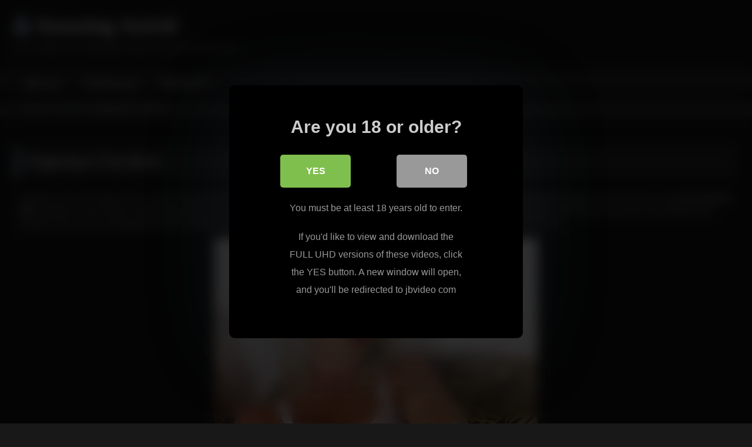

--- FILE ---
content_type: text/html; charset=UTF-8
request_url: https://amazingastrid.net/fingering-in-the-mirror/
body_size: 10977
content:
<!DOCTYPE html>


<html lang="en-US">
<head>
<meta charset="UTF-8">
<meta content='width=device-width, initial-scale=1.0, maximum-scale=1.0, user-scalable=0' name='viewport' />
<link rel="profile" href="http://gmpg.org/xfn/11">
<link rel="icon" href="
https://amazingastrid.net/blog/wp-content/uploads/2023/09/favicon-32x32-1.png">

<!-- Meta social networks -->

<!-- Meta Facebook -->
<meta property="fb:app_id" content="966242223397117" />
<meta property="og:url" content="https://amazingastrid.net/fingering-in-the-mirror/" />
<meta property="og:type" content="article" />
<meta property="og:title" content="Fingering In The Mirror" />
<meta property="og:description" content="Hey there once more guys, this is a fresh new week and some more Amazing Astrid pictures are headed your way to start off this how week with the right mood. For this one, the sexy and hot MILF decides to have another self pleasing session as you get to watch her please herself once..." />
<meta property="og:image" content="https://amazingastrid.net/blog/wp-content/uploads/2015/10/amazingastridfingeringherselfinwhitelingerie-e1695108649290.jpg" />
<meta property="og:image:width" content="200" />
<meta property="og:image:height" content="200" />

<!-- Meta Twitter -->
<meta name="twitter:card" content="summary">
<!--<meta name="twitter:site" content="@site_username">-->
<meta name="twitter:title" content="Fingering In The Mirror">
<meta name="twitter:description" content="Hey there once more guys, this is a fresh new week and some more Amazing Astrid pictures are headed your way to start off this how week with the right mood. For this one, the sexy and hot MILF decides to have another self pleasing session as you get to watch her please herself once...">
<!--<meta name="twitter:creator" content="@creator_username">-->
<meta name="twitter:image" content="https://amazingastrid.net/blog/wp-content/uploads/2015/10/amazingastridfingeringherselfinwhitelingerie-e1695108649290.jpg">
<!--<meta name="twitter:domain" content="YourDomain.com">-->

<!-- Temp Style -->
<style>
	.post-thumbnail {
		padding-bottom: 56.25%;
	}
	.post-thumbnail .wpst-trailer,
	.post-thumbnail img {
		object-fit: fill;
	}

	.video-debounce-bar {
		background: #8aa8c4!important;
	}

			@import url(https://fonts.googleapis.com/css?family=Open+Sans);
			
			button,
		.button,
		input[type="button"],
		input[type="reset"],
		input[type="submit"],
		.label,
		.label:visited,
		.pagination ul li a,
		.widget_categories ul li a,
		.comment-reply-link,
		a.tag-cloud-link,
		.template-actors li a {
			background: -moz-linear-gradient(top, rgba(0,0,0,0.3) 0%, rgba(0,0,0,0) 70%); /* FF3.6-15 */
			background: -webkit-linear-gradient(top, rgba(0,0,0,0.3) 0%,rgba(0,0,0,0) 70%); /* Chrome10-25,Safari5.1-6 */
			background: linear-gradient(to bottom, rgba(0,0,0,0.3) 0%,rgba(0,0,0,0) 70%); /* W3C, IE10+, FF16+, Chrome26+, Opera12+, Safari7+ */
			filter: progid:DXImageTransform.Microsoft.gradient( startColorstr='#a62b2b2b', endColorstr='#00000000',GradientType=0 ); /* IE6-9 */
			-moz-box-shadow: 0 1px 6px 0 rgba(0, 0, 0, 0.12);
			-webkit-box-shadow: 0 1px 6px 0 rgba(0, 0, 0, 0.12);
			-o-box-shadow: 0 1px 6px 0 rgba(0, 0, 0, 0.12);
			box-shadow: 0 1px 6px 0 rgba(0, 0, 0, 0.12);
		}
		input[type="text"],
		input[type="email"],
		input[type="url"],
		input[type="password"],
		input[type="search"],
		input[type="number"],
		input[type="tel"],
		input[type="range"],
		input[type="date"],
		input[type="month"],
		input[type="week"],
		input[type="time"],
		input[type="datetime"],
		input[type="datetime-local"],
		input[type="color"],
		select,
		textarea,
		.wp-editor-container {
			-moz-box-shadow: 0 0 1px rgba(255, 255, 255, 0.3), 0 0 5px black inset;
			-webkit-box-shadow: 0 0 1px rgba(255, 255, 255, 0.3), 0 0 5px black inset;
			-o-box-shadow: 0 0 1px rgba(255, 255, 255, 0.3), 0 0 5px black inset;
			box-shadow: 0 0 1px rgba(255, 255, 255, 0.3), 0 0 5px black inset;
		}
		#site-navigation {
			background: #222222;
			background: -moz-linear-gradient(top, #222222 0%, #333333 50%, #222222 51%, #151515 100%);
			background: -webkit-linear-gradient(top, #222222 0%,#333333 50%,#222222 51%,#151515 100%);
			background: linear-gradient(to bottom, #222222 0%,#333333 50%,#222222 51%,#151515 100%);
			filter: progid:DXImageTransform.Microsoft.gradient( startColorstr='#222222', endColorstr='#151515',GradientType=0 );
			-moz-box-shadow: 0 6px 6px 0 rgba(0, 0, 0, 0.12);
			-webkit-box-shadow: 0 6px 6px 0 rgba(0, 0, 0, 0.12);
			-o-box-shadow: 0 6px 6px 0 rgba(0, 0, 0, 0.12);
			box-shadow: 0 6px 6px 0 rgba(0, 0, 0, 0.12);
		}
		#site-navigation > ul > li:hover > a,
		#site-navigation ul li.current-menu-item a {
			background: -moz-linear-gradient(top, rgba(0,0,0,0.3) 0%, rgba(0,0,0,0) 70%);
			background: -webkit-linear-gradient(top, rgba(0,0,0,0.3) 0%,rgba(0,0,0,0) 70%);
			background: linear-gradient(to bottom, rgba(0,0,0,0.3) 0%,rgba(0,0,0,0) 70%);
			filter: progid:DXImageTransform.Microsoft.gradient( startColorstr='#a62b2b2b', endColorstr='#00000000',GradientType=0 );
			-moz-box-shadow: inset 0px 0px 2px 0px #000000;
			-webkit-box-shadow: inset 0px 0px 2px 0px #000000;
			-o-box-shadow: inset 0px 0px 2px 0px #000000;
			box-shadow: inset 0px 0px 2px 0px #000000;
			filter:progid:DXImageTransform.Microsoft.Shadow(color=#000000, Direction=NaN, Strength=2);
		}
		.rating-bar,
		.categories-list .thumb-block .entry-header,
		.actors-list .thumb-block .entry-header,
		#filters .filters-select,
		#filters .filters-options {
			background: -moz-linear-gradient(top, rgba(0,0,0,0.3) 0%, rgba(0,0,0,0) 70%); /* FF3.6-15 */
			background: -webkit-linear-gradient(top, rgba(0,0,0,0.3) 0%,rgba(0,0,0,0) 70%); /* Chrome10-25,Safari5.1-6 */
			background: linear-gradient(to bottom, rgba(0,0,0,0.3) 0%,rgba(0,0,0,0) 70%); /* W3C, IE10+, FF16+, Chrome26+, Opera12+, Safari7+ */
			-moz-box-shadow: inset 0px 0px 2px 0px #000000;
			-webkit-box-shadow: inset 0px 0px 2px 0px #000000;
			-o-box-shadow: inset 0px 0px 2px 0px #000000;
			box-shadow: inset 0px 0px 2px 0px #000000;
			filter:progid:DXImageTransform.Microsoft.Shadow(color=#000000, Direction=NaN, Strength=2);
		}
		.breadcrumbs-area {
			background: -moz-linear-gradient(top, rgba(0,0,0,0.3) 0%, rgba(0,0,0,0) 70%); /* FF3.6-15 */
			background: -webkit-linear-gradient(top, rgba(0,0,0,0.3) 0%,rgba(0,0,0,0) 70%); /* Chrome10-25,Safari5.1-6 */
			background: linear-gradient(to bottom, rgba(0,0,0,0.3) 0%,rgba(0,0,0,0) 70%); /* W3C, IE10+, FF16+, Chrome26+, Opera12+, Safari7+ */
		}
	
	.site-title a {
		font-family: Open Sans;
		font-size: 36px;
	}
	.site-branding .logo img {
		max-width: 300px;
		max-height: 120px;
		margin-top: 0px;
		margin-left: 0px;
	}
	a,
	.site-title a i,
	.thumb-block:hover .rating-bar i,
	.categories-list .thumb-block:hover .entry-header .cat-title:before,
	.required,
	.like #more:hover i,
	.dislike #less:hover i,
	.top-bar i:hover,
	.main-navigation .menu-item-has-children > a:after,
	.menu-toggle i,
	.main-navigation.toggled li:hover > a,
	.main-navigation.toggled li.focus > a,
	.main-navigation.toggled li.current_page_item > a,
	.main-navigation.toggled li.current-menu-item > a,
	#filters .filters-select:after,
	.morelink i,
	.top-bar .membership a i,
	.thumb-block:hover .photos-count i {
		color: #8aa8c4;
	}
	button,
	.button,
	input[type="button"],
	input[type="reset"],
	input[type="submit"],
	.label,
	.pagination ul li a.current,
	.pagination ul li a:hover,
	body #filters .label.secondary.active,
	.label.secondary:hover,
	.main-navigation li:hover > a,
	.main-navigation li.focus > a,
	.main-navigation li.current_page_item > a,
	.main-navigation li.current-menu-item > a,
	.widget_categories ul li a:hover,
	.comment-reply-link,
	a.tag-cloud-link:hover,
	.template-actors li a:hover {
		border-color: #8aa8c4!important;
		background-color: #8aa8c4!important;
	}
	.rating-bar-meter,
	.vjs-play-progress,
	#filters .filters-options span:hover,
	.bx-wrapper .bx-controls-direction a,
	.top-bar .social-share a:hover,
	.thumb-block:hover span.hd-video,
	.featured-carousel .slide a:hover span.hd-video,
	.appContainer .ctaButton {
		background-color: #8aa8c4!important;
	}
	#video-tabs button.tab-link.active,
	.title-block,
	.widget-title,
	.page-title,
	.page .entry-title,
	.comments-title,
	.comment-reply-title,
	.morelink:hover {
		border-color: #8aa8c4!important;
	}

	/* Small desktops ----------- */
	@media only screen  and (min-width : 64.001em) and (max-width : 84em) {
		#main .thumb-block {
			width: 25%!important;
		}
	}

	/* Desktops and laptops ----------- */
	@media only screen  and (min-width : 84.001em) {
		#main .thumb-block {
			width: 25%!important;
		}
	}

</style>

<!-- Google Analytics -->

<!-- Meta Verification -->
<meta name="rating" content="adult" />
<meta name="RATING" content="RTA-5042-1996-1400-1577-RTA" />
<script src="https://analytics.ahrefs.com/analytics.js" data-key="E2DHjB2z6lBQcjHxk/7xHw" async></script>

<style>
			#dclm_modal_screen {
			background-color: rgba(0,0,0,0.8);
		}
		#dclm_modal_content {
			background-color: #000;
		}
		#dclm_modal_content h2 {
			color: #ccc;
		}
		#dclm_modal_content p {
			color: #999;
		}
		#dclm_modal_content nav .av_go {
		background-color: #7fbf4d!important;
	}
	#dclm_modal_content nav .av_no {
		background-color: #999999!important;
	}
	#dclm-logo img {
		opacity: 0.5;
	}
			</style>


<meta name='robots' content='index, follow, max-image-preview:large, max-snippet:-1, max-video-preview:-1' />

	<!-- This site is optimized with the Yoast SEO plugin v26.6 - https://yoast.com/wordpress/plugins/seo/ -->
	<title>Fingering In The Mirror - Amazing Astrid</title>
	<link rel="canonical" href="https://amazingastrid.net/fingering-in-the-mirror/" />
	<meta property="og:locale" content="en_US" />
	<meta property="og:type" content="article" />
	<meta property="og:title" content="Fingering In The Mirror - Amazing Astrid" />
	<meta property="og:description" content="Hey there once more guys, this is a fresh new week and some more Amazing Astrid pictures are headed your way to start off this how week with the right mood. For this one, the sexy and hot MILF decides to have another self pleasing session as you get to watch her please herself once [&hellip;]" />
	<meta property="og:url" content="https://amazingastrid.net/fingering-in-the-mirror/" />
	<meta property="og:site_name" content="Amazing Astrid" />
	<meta property="article:published_time" content="2023-09-30T14:51:33+00:00" />
	<meta property="og:image" content="https://amazingastrid.net/blog/wp-content/uploads/2015/10/amazingastridfingeringherselfinwhitelingerie-e1695108649290.jpg" />
	<meta property="og:image:width" content="550" />
	<meta property="og:image:height" content="309" />
	<meta property="og:image:type" content="image/jpeg" />
	<meta name="author" content="Astrid" />
	<meta name="twitter:card" content="summary_large_image" />
	<script type="application/ld+json" class="yoast-schema-graph">{"@context":"https://schema.org","@graph":[{"@type":"WebPage","@id":"https://amazingastrid.net/fingering-in-the-mirror/","url":"https://amazingastrid.net/fingering-in-the-mirror/","name":"Fingering In The Mirror - Amazing Astrid","isPartOf":{"@id":"/#website"},"primaryImageOfPage":{"@id":"https://amazingastrid.net/fingering-in-the-mirror/#primaryimage"},"image":{"@id":"https://amazingastrid.net/fingering-in-the-mirror/#primaryimage"},"thumbnailUrl":"https://amazingastrid.net/blog/wp-content/uploads/2015/10/amazingastridfingeringherselfinwhitelingerie-e1695108649290.jpg","datePublished":"2023-09-30T14:51:33+00:00","author":{"@id":"/#/schema/person/e964c75d065a51cbc3e1041a0bbbe5fe"},"inLanguage":"en-US","potentialAction":[{"@type":"ReadAction","target":["https://amazingastrid.net/fingering-in-the-mirror/"]}]},{"@type":"ImageObject","inLanguage":"en-US","@id":"https://amazingastrid.net/fingering-in-the-mirror/#primaryimage","url":"https://amazingastrid.net/blog/wp-content/uploads/2015/10/amazingastridfingeringherselfinwhitelingerie-e1695108649290.jpg","contentUrl":"https://amazingastrid.net/blog/wp-content/uploads/2015/10/amazingastridfingeringherselfinwhitelingerie-e1695108649290.jpg","width":550,"height":309},{"@type":"WebSite","@id":"/#website","url":"/","name":"Amazing Astrid","description":"Free Videos for Stockings, Nylon Leg and Foot Lovers","potentialAction":[{"@type":"SearchAction","target":{"@type":"EntryPoint","urlTemplate":"/?s={search_term_string}"},"query-input":{"@type":"PropertyValueSpecification","valueRequired":true,"valueName":"search_term_string"}}],"inLanguage":"en-US"},{"@type":"Person","@id":"/#/schema/person/e964c75d065a51cbc3e1041a0bbbe5fe","name":"Astrid","image":{"@type":"ImageObject","inLanguage":"en-US","@id":"/#/schema/person/image/","url":"https://secure.gravatar.com/avatar/9786a69b9db080ede44197bce73e2fea9da8e09af2ea887b0170a9dd97e654cf?s=96&d=mm&r=g","contentUrl":"https://secure.gravatar.com/avatar/9786a69b9db080ede44197bce73e2fea9da8e09af2ea887b0170a9dd97e654cf?s=96&d=mm&r=g","caption":"Astrid"}}]}</script>
	<!-- / Yoast SEO plugin. -->


<link rel='dns-prefetch' href='//vjs.zencdn.net' />
<link rel='dns-prefetch' href='//unpkg.com' />
<link rel="alternate" type="application/rss+xml" title="Amazing Astrid &raquo; Feed" href="https://amazingastrid.net/feed/" />
<style id='wp-img-auto-sizes-contain-inline-css' type='text/css'>
img:is([sizes=auto i],[sizes^="auto," i]){contain-intrinsic-size:3000px 1500px}
/*# sourceURL=wp-img-auto-sizes-contain-inline-css */
</style>
<style id='wp-block-library-inline-css' type='text/css'>
:root{--wp-block-synced-color:#7a00df;--wp-block-synced-color--rgb:122,0,223;--wp-bound-block-color:var(--wp-block-synced-color);--wp-editor-canvas-background:#ddd;--wp-admin-theme-color:#007cba;--wp-admin-theme-color--rgb:0,124,186;--wp-admin-theme-color-darker-10:#006ba1;--wp-admin-theme-color-darker-10--rgb:0,107,160.5;--wp-admin-theme-color-darker-20:#005a87;--wp-admin-theme-color-darker-20--rgb:0,90,135;--wp-admin-border-width-focus:2px}@media (min-resolution:192dpi){:root{--wp-admin-border-width-focus:1.5px}}.wp-element-button{cursor:pointer}:root .has-very-light-gray-background-color{background-color:#eee}:root .has-very-dark-gray-background-color{background-color:#313131}:root .has-very-light-gray-color{color:#eee}:root .has-very-dark-gray-color{color:#313131}:root .has-vivid-green-cyan-to-vivid-cyan-blue-gradient-background{background:linear-gradient(135deg,#00d084,#0693e3)}:root .has-purple-crush-gradient-background{background:linear-gradient(135deg,#34e2e4,#4721fb 50%,#ab1dfe)}:root .has-hazy-dawn-gradient-background{background:linear-gradient(135deg,#faaca8,#dad0ec)}:root .has-subdued-olive-gradient-background{background:linear-gradient(135deg,#fafae1,#67a671)}:root .has-atomic-cream-gradient-background{background:linear-gradient(135deg,#fdd79a,#004a59)}:root .has-nightshade-gradient-background{background:linear-gradient(135deg,#330968,#31cdcf)}:root .has-midnight-gradient-background{background:linear-gradient(135deg,#020381,#2874fc)}:root{--wp--preset--font-size--normal:16px;--wp--preset--font-size--huge:42px}.has-regular-font-size{font-size:1em}.has-larger-font-size{font-size:2.625em}.has-normal-font-size{font-size:var(--wp--preset--font-size--normal)}.has-huge-font-size{font-size:var(--wp--preset--font-size--huge)}.has-text-align-center{text-align:center}.has-text-align-left{text-align:left}.has-text-align-right{text-align:right}.has-fit-text{white-space:nowrap!important}#end-resizable-editor-section{display:none}.aligncenter{clear:both}.items-justified-left{justify-content:flex-start}.items-justified-center{justify-content:center}.items-justified-right{justify-content:flex-end}.items-justified-space-between{justify-content:space-between}.screen-reader-text{border:0;clip-path:inset(50%);height:1px;margin:-1px;overflow:hidden;padding:0;position:absolute;width:1px;word-wrap:normal!important}.screen-reader-text:focus{background-color:#ddd;clip-path:none;color:#444;display:block;font-size:1em;height:auto;left:5px;line-height:normal;padding:15px 23px 14px;text-decoration:none;top:5px;width:auto;z-index:100000}html :where(.has-border-color){border-style:solid}html :where([style*=border-top-color]){border-top-style:solid}html :where([style*=border-right-color]){border-right-style:solid}html :where([style*=border-bottom-color]){border-bottom-style:solid}html :where([style*=border-left-color]){border-left-style:solid}html :where([style*=border-width]){border-style:solid}html :where([style*=border-top-width]){border-top-style:solid}html :where([style*=border-right-width]){border-right-style:solid}html :where([style*=border-bottom-width]){border-bottom-style:solid}html :where([style*=border-left-width]){border-left-style:solid}html :where(img[class*=wp-image-]){height:auto;max-width:100%}:where(figure){margin:0 0 1em}html :where(.is-position-sticky){--wp-admin--admin-bar--position-offset:var(--wp-admin--admin-bar--height,0px)}@media screen and (max-width:600px){html :where(.is-position-sticky){--wp-admin--admin-bar--position-offset:0px}}

/*# sourceURL=wp-block-library-inline-css */
</style><style id='global-styles-inline-css' type='text/css'>
:root{--wp--preset--aspect-ratio--square: 1;--wp--preset--aspect-ratio--4-3: 4/3;--wp--preset--aspect-ratio--3-4: 3/4;--wp--preset--aspect-ratio--3-2: 3/2;--wp--preset--aspect-ratio--2-3: 2/3;--wp--preset--aspect-ratio--16-9: 16/9;--wp--preset--aspect-ratio--9-16: 9/16;--wp--preset--color--black: #000000;--wp--preset--color--cyan-bluish-gray: #abb8c3;--wp--preset--color--white: #ffffff;--wp--preset--color--pale-pink: #f78da7;--wp--preset--color--vivid-red: #cf2e2e;--wp--preset--color--luminous-vivid-orange: #ff6900;--wp--preset--color--luminous-vivid-amber: #fcb900;--wp--preset--color--light-green-cyan: #7bdcb5;--wp--preset--color--vivid-green-cyan: #00d084;--wp--preset--color--pale-cyan-blue: #8ed1fc;--wp--preset--color--vivid-cyan-blue: #0693e3;--wp--preset--color--vivid-purple: #9b51e0;--wp--preset--gradient--vivid-cyan-blue-to-vivid-purple: linear-gradient(135deg,rgb(6,147,227) 0%,rgb(155,81,224) 100%);--wp--preset--gradient--light-green-cyan-to-vivid-green-cyan: linear-gradient(135deg,rgb(122,220,180) 0%,rgb(0,208,130) 100%);--wp--preset--gradient--luminous-vivid-amber-to-luminous-vivid-orange: linear-gradient(135deg,rgb(252,185,0) 0%,rgb(255,105,0) 100%);--wp--preset--gradient--luminous-vivid-orange-to-vivid-red: linear-gradient(135deg,rgb(255,105,0) 0%,rgb(207,46,46) 100%);--wp--preset--gradient--very-light-gray-to-cyan-bluish-gray: linear-gradient(135deg,rgb(238,238,238) 0%,rgb(169,184,195) 100%);--wp--preset--gradient--cool-to-warm-spectrum: linear-gradient(135deg,rgb(74,234,220) 0%,rgb(151,120,209) 20%,rgb(207,42,186) 40%,rgb(238,44,130) 60%,rgb(251,105,98) 80%,rgb(254,248,76) 100%);--wp--preset--gradient--blush-light-purple: linear-gradient(135deg,rgb(255,206,236) 0%,rgb(152,150,240) 100%);--wp--preset--gradient--blush-bordeaux: linear-gradient(135deg,rgb(254,205,165) 0%,rgb(254,45,45) 50%,rgb(107,0,62) 100%);--wp--preset--gradient--luminous-dusk: linear-gradient(135deg,rgb(255,203,112) 0%,rgb(199,81,192) 50%,rgb(65,88,208) 100%);--wp--preset--gradient--pale-ocean: linear-gradient(135deg,rgb(255,245,203) 0%,rgb(182,227,212) 50%,rgb(51,167,181) 100%);--wp--preset--gradient--electric-grass: linear-gradient(135deg,rgb(202,248,128) 0%,rgb(113,206,126) 100%);--wp--preset--gradient--midnight: linear-gradient(135deg,rgb(2,3,129) 0%,rgb(40,116,252) 100%);--wp--preset--font-size--small: 13px;--wp--preset--font-size--medium: 20px;--wp--preset--font-size--large: 36px;--wp--preset--font-size--x-large: 42px;--wp--preset--spacing--20: 0.44rem;--wp--preset--spacing--30: 0.67rem;--wp--preset--spacing--40: 1rem;--wp--preset--spacing--50: 1.5rem;--wp--preset--spacing--60: 2.25rem;--wp--preset--spacing--70: 3.38rem;--wp--preset--spacing--80: 5.06rem;--wp--preset--shadow--natural: 6px 6px 9px rgba(0, 0, 0, 0.2);--wp--preset--shadow--deep: 12px 12px 50px rgba(0, 0, 0, 0.4);--wp--preset--shadow--sharp: 6px 6px 0px rgba(0, 0, 0, 0.2);--wp--preset--shadow--outlined: 6px 6px 0px -3px rgb(255, 255, 255), 6px 6px rgb(0, 0, 0);--wp--preset--shadow--crisp: 6px 6px 0px rgb(0, 0, 0);}:where(.is-layout-flex){gap: 0.5em;}:where(.is-layout-grid){gap: 0.5em;}body .is-layout-flex{display: flex;}.is-layout-flex{flex-wrap: wrap;align-items: center;}.is-layout-flex > :is(*, div){margin: 0;}body .is-layout-grid{display: grid;}.is-layout-grid > :is(*, div){margin: 0;}:where(.wp-block-columns.is-layout-flex){gap: 2em;}:where(.wp-block-columns.is-layout-grid){gap: 2em;}:where(.wp-block-post-template.is-layout-flex){gap: 1.25em;}:where(.wp-block-post-template.is-layout-grid){gap: 1.25em;}.has-black-color{color: var(--wp--preset--color--black) !important;}.has-cyan-bluish-gray-color{color: var(--wp--preset--color--cyan-bluish-gray) !important;}.has-white-color{color: var(--wp--preset--color--white) !important;}.has-pale-pink-color{color: var(--wp--preset--color--pale-pink) !important;}.has-vivid-red-color{color: var(--wp--preset--color--vivid-red) !important;}.has-luminous-vivid-orange-color{color: var(--wp--preset--color--luminous-vivid-orange) !important;}.has-luminous-vivid-amber-color{color: var(--wp--preset--color--luminous-vivid-amber) !important;}.has-light-green-cyan-color{color: var(--wp--preset--color--light-green-cyan) !important;}.has-vivid-green-cyan-color{color: var(--wp--preset--color--vivid-green-cyan) !important;}.has-pale-cyan-blue-color{color: var(--wp--preset--color--pale-cyan-blue) !important;}.has-vivid-cyan-blue-color{color: var(--wp--preset--color--vivid-cyan-blue) !important;}.has-vivid-purple-color{color: var(--wp--preset--color--vivid-purple) !important;}.has-black-background-color{background-color: var(--wp--preset--color--black) !important;}.has-cyan-bluish-gray-background-color{background-color: var(--wp--preset--color--cyan-bluish-gray) !important;}.has-white-background-color{background-color: var(--wp--preset--color--white) !important;}.has-pale-pink-background-color{background-color: var(--wp--preset--color--pale-pink) !important;}.has-vivid-red-background-color{background-color: var(--wp--preset--color--vivid-red) !important;}.has-luminous-vivid-orange-background-color{background-color: var(--wp--preset--color--luminous-vivid-orange) !important;}.has-luminous-vivid-amber-background-color{background-color: var(--wp--preset--color--luminous-vivid-amber) !important;}.has-light-green-cyan-background-color{background-color: var(--wp--preset--color--light-green-cyan) !important;}.has-vivid-green-cyan-background-color{background-color: var(--wp--preset--color--vivid-green-cyan) !important;}.has-pale-cyan-blue-background-color{background-color: var(--wp--preset--color--pale-cyan-blue) !important;}.has-vivid-cyan-blue-background-color{background-color: var(--wp--preset--color--vivid-cyan-blue) !important;}.has-vivid-purple-background-color{background-color: var(--wp--preset--color--vivid-purple) !important;}.has-black-border-color{border-color: var(--wp--preset--color--black) !important;}.has-cyan-bluish-gray-border-color{border-color: var(--wp--preset--color--cyan-bluish-gray) !important;}.has-white-border-color{border-color: var(--wp--preset--color--white) !important;}.has-pale-pink-border-color{border-color: var(--wp--preset--color--pale-pink) !important;}.has-vivid-red-border-color{border-color: var(--wp--preset--color--vivid-red) !important;}.has-luminous-vivid-orange-border-color{border-color: var(--wp--preset--color--luminous-vivid-orange) !important;}.has-luminous-vivid-amber-border-color{border-color: var(--wp--preset--color--luminous-vivid-amber) !important;}.has-light-green-cyan-border-color{border-color: var(--wp--preset--color--light-green-cyan) !important;}.has-vivid-green-cyan-border-color{border-color: var(--wp--preset--color--vivid-green-cyan) !important;}.has-pale-cyan-blue-border-color{border-color: var(--wp--preset--color--pale-cyan-blue) !important;}.has-vivid-cyan-blue-border-color{border-color: var(--wp--preset--color--vivid-cyan-blue) !important;}.has-vivid-purple-border-color{border-color: var(--wp--preset--color--vivid-purple) !important;}.has-vivid-cyan-blue-to-vivid-purple-gradient-background{background: var(--wp--preset--gradient--vivid-cyan-blue-to-vivid-purple) !important;}.has-light-green-cyan-to-vivid-green-cyan-gradient-background{background: var(--wp--preset--gradient--light-green-cyan-to-vivid-green-cyan) !important;}.has-luminous-vivid-amber-to-luminous-vivid-orange-gradient-background{background: var(--wp--preset--gradient--luminous-vivid-amber-to-luminous-vivid-orange) !important;}.has-luminous-vivid-orange-to-vivid-red-gradient-background{background: var(--wp--preset--gradient--luminous-vivid-orange-to-vivid-red) !important;}.has-very-light-gray-to-cyan-bluish-gray-gradient-background{background: var(--wp--preset--gradient--very-light-gray-to-cyan-bluish-gray) !important;}.has-cool-to-warm-spectrum-gradient-background{background: var(--wp--preset--gradient--cool-to-warm-spectrum) !important;}.has-blush-light-purple-gradient-background{background: var(--wp--preset--gradient--blush-light-purple) !important;}.has-blush-bordeaux-gradient-background{background: var(--wp--preset--gradient--blush-bordeaux) !important;}.has-luminous-dusk-gradient-background{background: var(--wp--preset--gradient--luminous-dusk) !important;}.has-pale-ocean-gradient-background{background: var(--wp--preset--gradient--pale-ocean) !important;}.has-electric-grass-gradient-background{background: var(--wp--preset--gradient--electric-grass) !important;}.has-midnight-gradient-background{background: var(--wp--preset--gradient--midnight) !important;}.has-small-font-size{font-size: var(--wp--preset--font-size--small) !important;}.has-medium-font-size{font-size: var(--wp--preset--font-size--medium) !important;}.has-large-font-size{font-size: var(--wp--preset--font-size--large) !important;}.has-x-large-font-size{font-size: var(--wp--preset--font-size--x-large) !important;}
/*# sourceURL=global-styles-inline-css */
</style>

<style id='classic-theme-styles-inline-css' type='text/css'>
/*! This file is auto-generated */
.wp-block-button__link{color:#fff;background-color:#32373c;border-radius:9999px;box-shadow:none;text-decoration:none;padding:calc(.667em + 2px) calc(1.333em + 2px);font-size:1.125em}.wp-block-file__button{background:#32373c;color:#fff;text-decoration:none}
/*# sourceURL=/wp-includes/css/classic-themes.min.css */
</style>
<link rel='stylesheet' id='wpst_style-css' href='https://amazingastrid.net/blog/wp-content/themes/retrotube/style.css?ver=1.7.2' type='text/css' media='all' />
<link rel='stylesheet' id='child-style-css' href='https://amazingastrid.net/blog/wp-content/themes/retrotube-child/style.css?ver=1.0.0' type='text/css' media='all' />
<link rel='stylesheet' id='wpst-font-awesome-css' href='https://amazingastrid.net/blog/wp-content/themes/retrotube/assets/stylesheets/font-awesome/css/font-awesome.min.css?ver=4.7.0' type='text/css' media='all' />
<link rel='stylesheet' id='wpst-videojs-style-css' href='//vjs.zencdn.net/7.8.4/video-js.css?ver=7.8.4' type='text/css' media='all' />
<link rel='stylesheet' id='wpst-style-css' href='https://amazingastrid.net/blog/wp-content/themes/retrotube-child/style.css?ver=1.0.0.1694433263' type='text/css' media='all' />
<link rel='stylesheet' id='dclm-disclaimer-style-css' href='https://amazingastrid.net/blog/wp-content/plugins/wps-disclaimer/public/assets/css/disclaimer.css?ver=1.5.0' type='text/css' media='all' />
<script type="text/javascript" src="https://amazingastrid.net/blog/wp-includes/js/jquery/jquery.min.js?ver=3.7.1" id="jquery-core-js"></script>
<script type="text/javascript" src="https://amazingastrid.net/blog/wp-includes/js/jquery/jquery-migrate.min.js?ver=3.4.1" id="jquery-migrate-js"></script>
</head>

<body
class="wp-singular post-template-default single single-post postid-24 single-format-video wp-embed-responsive wp-theme-retrotube wp-child-theme-retrotube-child">
<div id="page">
	<a class="skip-link screen-reader-text" href="#content">Skip to content</a>

	<header id="masthead" class="site-header" role="banner">

		
		<div class="site-branding row">
			<div class="logo">
															<p class="site-title"><a href="https://amazingastrid.net/" rel="home">
																  							<i class="fa fa-user"></i> 	Amazing Astrid</a></p>
										
									<p class="site-description">
											Free Videos for Stockings, Nylon Leg and Foot Lovers</p>
							</div>
								</div><!-- .site-branding -->

		<nav id="site-navigation" class="main-navigation
		" role="navigation">
			<div id="head-mobile"></div>
			<div class="button-nav"></div>
			<ul id="menu-main-menu" class="row"><li id="menu-item-419" class="home-icon menu-item menu-item-type-custom menu-item-object-custom menu-item-home menu-item-419"><a href="https://amazingastrid.net">Home</a></li>
<li id="menu-item-422" class="link-icon menu-item menu-item-type-custom menu-item-object-custom menu-item-422"><a href="https://amazingastrid.net/go">Official Site</a></li>
<li id="menu-item-423" class="trophy-icon menu-item menu-item-type-custom menu-item-object-custom menu-item-423"><a href="https://amazingastrid.net/deal">50% OFF</a></li>
</ul>		</nav><!-- #site-navigation -->

		<div class="clear"></div>

			</header><!-- #masthead -->

	<div class="breadcrumbs-area"><div class="row"><div id="breadcrumbs"><a href="https://amazingastrid.net">Home</a><span class="separator"><i class="fa fa-caret-right"></i></span><a href="https://amazingastrid.net/videos/">Videos</a><span class="separator"><i class="fa fa-caret-right"></i></span><span class="current">Fingering In The Mirror</span></div></div></div>
	
	<div id="content" class="site-content row">
	<div id="primary" class="content-area ">
		<main id="main" class="site-main " role="main">

		
<article id="post-24" class="post-24 post type-post status-publish format-video has-post-thumbnail hentry category-videos post_format-post-format-video" itemprop="video" itemscope itemtype="http://schema.org/VideoObject">
	<header class="entry-header">

<!-- H1 -->
		<div class="title-block box-shadow">
			<h1 class="entry-title" itemprop="name">Fingering In The Mirror</h1>		</div>

<!-- video player -->
		<div class="video-player"><meta itemprop="author" content="Astrid" /><meta itemprop="name" content="Fingering In The Mirror" /><meta itemprop="description" content="Fingering In The Mirror" /><meta itemprop="description" content="Hey there once more guys, this is a fresh new week and some more Amazing Astrid pictures are headed your way to start off this how week with the right mood. For this one, the sexy and hot MILF decides to have another self pleasing session as you get to watch her please herself once more today. But this time she went full naughty mode as she conceived a new fantasy. She wanted to see her pussy being pleased from another angle as she’d be doing some fine work on it and so AmazingAstrid grabbed a near by mirror.

As the cameras start rolling, the superb mature woman gets straight to work, as she reveals her eager and cock hungry pussy for your viewing pleasure. And then you can see her rubbing her wet pussy as she watches herself masturbate in the mirror. And it seems to have quite the nice effect as it turns her on more and more. Well that’s about it for this scene as well everyone, we hope you enjoyed it as always and just like usual you can come back next week for some more fresh and awesome scenes with this sexy MILF.
 Click here and watch horny Astrid fingering her pussy!" /><meta itemprop="duration" content="P0DT0H0M0S" /><meta itemprop="thumbnailUrl" content="https://amazingastrid.net/blog/wp-content/uploads/2015/10/amazingastridfingeringherselfinwhitelingerie-e1695108649290.jpg" /><meta itemprop="uploadDate" content="2023-09-30T14:51:33+00:00" /></div>
<!-- button -->

		<div class="clear"></div>

	</header><!-- .entry-header -->

<!-- content -->

	<div class="entry-content">

		<div class="tab-content">

			<!-- description -->

			<div id="video-about" class="width">
					<div class="video-description">
													<div class="desc 
							">
								<p>Hey there once more guys, this is a fresh new week and some more Amazing Astrid pictures are headed your way to start off this how week with the right mood. For this one, the <strong>sexy and hot MILF</strong> decides to have another self pleasing session as you get to watch her please herself once more today. But this time she went full naughty mode as she conceived a new fantasy. She wanted to see her pussy being pleased from another angle as she’d be doing some fine work on it and so <a href="https://amazingastrid.net/">AmazingAstrid</a> grabbed a near by mirror.</p>
<p align="center"><img decoding="async" style="display: inline; border: 0px;" title="amazing-astrid-fingering-herself-in-white-lingerie" src="https://amazingastrid.net/blog/wp-content/uploads/2015/10/amazingastridfingeringherselfinwhitelingerie.jpg" alt="amazing-astrid-fingering-herself-in-white-lingerie" width="550" height="805" border="0" /></p>
<p align="left">As the cameras start rolling, the superb mature woman gets straight to work, as she reveals her eager and cock hungry pussy for your viewing pleasure. And then you can see her rubbing her wet pussy as she watches herself masturbate in the mirror. And it seems to have quite the nice effect as it turns her on more and more. Well that’s about it for this scene as well everyone, we hope you enjoyed it as always and just like usual you can come back next week for some more fresh and awesome scenes with this sexy MILF.</p>
<p align="center"><span style="font-size: x-large;"> <a href="https://amazingastrid.net/go">Click here and watch horny Astrid fingering her pussy!</a></span></p>
							</div>
											</div>

				<!-- date -->

								<!-- actors -->
				
				
				<!-- category -->

									<div class="tags">
						<div class="tags-list"></div>					</div>
							</div>
		</div>
	</div>
<!-- .entry-content -->

<div class="clear"></div>

<!-- ads -->

		
		
	<div class="under-video-block">
								<h2 class="widget-title">More Porn</h2>

			<div>
			
<article data-video-uid="1" data-post-id="293" class="loop-video thumb-block full-width post-293 post type-post status-publish format-video has-post-thumbnail hentry category-videos post_format-post-format-video">
	<a href="https://amazingastrid.net/posing-in-black-pantyhose/" title="Posing In Black Pantyhose">
		<div class="post-thumbnail">
			<div class="post-thumbnail-container"><img width="300" height="168.75" data-src="https://amazingastrid.net/blog/wp-content/uploads/2017/04/amazing-astrid-in-pantyhose-e1695108064949-640x360.jpg" alt="Posing In Black Pantyhose"></div>											</div>
				<header class="entry-header">
			<span>Posing In Black Pantyhose</span>
		</header>
	</a>
</article>

<article data-video-uid="2" data-post-id="28" class="loop-video thumb-block full-width post-28 post type-post status-publish format-video has-post-thumbnail hentry category-videos post_format-post-format-video">
	<a href="https://amazingastrid.net/stripping-on-the-couch/" title="Stripping On The Couch">
		<div class="post-thumbnail">
			<div class="post-thumbnail-container"><img width="300" height="168.75" data-src="https://amazingastrid.net/blog/wp-content/uploads/2015/10/amazingastridstripping-e1695108541991.jpg" alt="Stripping On The Couch"></div>											</div>
				<header class="entry-header">
			<span>Stripping On The Couch</span>
		</header>
	</a>
</article>

<article data-video-uid="3" data-post-id="140" class="loop-video thumb-block full-width post-140 post type-post status-publish format-video has-post-thumbnail hentry category-videos post_format-post-format-video">
	<a href="https://amazingastrid.net/girls-pleasuring-themselves/" title="Girls Pleasuring Themselves">
		<div class="post-thumbnail">
			<div class="post-thumbnail-container"><img width="300" height="168.75" data-src="https://amazingastrid.net/blog/wp-content/uploads/2015/03/exposingherbody-e1695110201856.jpg" alt="Girls Pleasuring Themselves"></div>											</div>
				<header class="entry-header">
			<span>Girls Pleasuring Themselves</span>
		</header>
	</a>
</article>

<article data-video-uid="4" data-post-id="105" class="loop-video thumb-block full-width post-105 post type-post status-publish format-video has-post-thumbnail hentry category-videos post_format-post-format-video">
	<a href="https://amazingastrid.net/astrid-in-sheer-pantyhose/" title="Astrid In Sheer Pantyhose">
		<div class="post-thumbnail">
			<div class="post-thumbnail-container"><img width="300" height="168.75" data-src="https://amazingastrid.net/blog/wp-content/uploads/2014/12/SheerPantyhose-e1695109165523.jpg" alt="Astrid In Sheer Pantyhose"></div>											</div>
				<header class="entry-header">
			<span>Astrid In Sheer Pantyhose</span>
		</header>
	</a>
</article>

<article data-video-uid="5" data-post-id="60" class="loop-video thumb-block full-width post-60 post type-post status-publish format-video has-post-thumbnail hentry category-videos post_format-post-format-video">
	<a href="https://amazingastrid.net/red-lingerie-and-cigarettes/" title="Red Lingerie And Cigarettes">
		<div class="post-thumbnail">
			<div class="post-thumbnail-container"><img width="300" height="168.75" data-src="https://amazingastrid.net/blog/wp-content/uploads/2014/12/Astridredlingeriesmoking-e1695109931658-640x360.jpg" alt="Red Lingerie And Cigarettes"></div>											</div>
				<header class="entry-header">
			<span>Red Lingerie And Cigarettes</span>
		</header>
	</a>
</article>

<article data-video-uid="6" data-post-id="286" class="loop-video thumb-block full-width post-286 post type-post status-publish format-video has-post-thumbnail hentry category-videos post_format-post-format-video">
	<a href="https://amazingastrid.net/astrid-fingering-her-pussy/" title="Astrid Fingering Her Pussy">
		<div class="post-thumbnail">
			<div class="post-thumbnail-container"><img width="300" height="168.75" data-src="https://amazingastrid.net/blog/wp-content/uploads/2017/04/amazing-astrid-in-corset-e1695108193796-640x360.jpg" alt="Astrid Fingering Her Pussy"></div>											</div>
				<header class="entry-header">
			<span>Astrid Fingering Her Pussy</span>
		</header>
	</a>
</article>

<article data-video-uid="7" data-post-id="72" class="loop-video thumb-block full-width post-72 post type-post status-publish format-video has-post-thumbnail hentry category-videos post_format-post-format-video">
	<a href="https://amazingastrid.net/fully-fashioned-nylons/" title="Fully Fashioned Nylons">
		<div class="post-thumbnail">
			<div class="post-thumbnail-container"><img width="300" height="168.75" data-src="https://amazingastrid.net/blog/wp-content/uploads/2014/12/FullyFashionedNylon-e1695109725883.jpg" alt="Fully Fashioned Nylons"></div>											</div>
				<header class="entry-header">
			<span>Fully Fashioned Nylons</span>
		</header>
	</a>
</article>

<article data-video-uid="8" data-post-id="12" class="loop-video thumb-block full-width post-12 post type-post status-publish format-video has-post-thumbnail hentry category-videos post_format-post-format-video">
	<a href="https://amazingastrid.net/finger-fucking-on-the-pink-couch/" title="Finger-Fucking On The Pink Couch">
		<div class="post-thumbnail">
			<div class="post-thumbnail-container"><img width="300" height="168.75" data-src="https://amazingastrid.net/blog/wp-content/uploads/2013/07/bustyastridplayingonthepinkcouch-e1695108957353.jpg" alt="Finger-Fucking On The Pink Couch"></div>											</div>
				<header class="entry-header">
			<span>Finger-Fucking On The Pink Couch</span>
		</header>
	</a>
</article>

<article data-video-uid="9" data-post-id="96" class="loop-video thumb-block full-width post-96 post type-post status-publish format-video has-post-thumbnail hentry category-videos post_format-post-format-video">
	<a href="https://amazingastrid.net/amazing-outdoor-posing/" title="Amazing Outdoor Posing">
		<div class="post-thumbnail">
			<div class="post-thumbnail-container"><img width="300" height="168.75" data-src="https://amazingastrid.net/blog/wp-content/uploads/2015/10/SexyMILFamazingastrid-e1695109266131-640x360.jpg" alt="Amazing Outdoor Posing"></div>											</div>
				<header class="entry-header">
			<span>Amazing Outdoor Posing</span>
		</header>
	</a>
</article>

<article data-video-uid="10" data-post-id="30" class="loop-video thumb-block full-width post-30 post type-post status-publish format-video has-post-thumbnail hentry category-videos post_format-post-format-video">
	<a href="https://amazingastrid.net/pussy-pleasing-with-angel-jenny/" title="Amazing Astrid Pussy Pleasing With Angel Jenny">
		<div class="post-thumbnail">
			<div class="post-thumbnail-container"><img width="300" height="168.75" data-src="https://amazingastrid.net/blog/wp-content/uploads/2013/07/astridandangeljenny-e1695108474772.jpg" alt="Amazing Astrid Pussy Pleasing With Angel Jenny"></div>											</div>
				<header class="entry-header">
			<span>Amazing Astrid Pussy Pleasing With Angel Jenny</span>
		</header>
	</a>
</article>

<article data-video-uid="11" data-post-id="305" class="loop-video thumb-block full-width post-305 post type-post status-publish format-video has-post-thumbnail hentry category-videos post_format-post-format-video">
	<a href="https://amazingastrid.net/nude-and-teasing/" title="Amazing Astrid Nude And Teasing">
		<div class="post-thumbnail">
			<div class="post-thumbnail-container"><img width="300" height="168.75" data-src="https://amazingastrid.net/blog/wp-content/uploads/2017/04/amazing-astrid-teasing-in-pantyhose-e1695107743932-640x360.jpg" alt="Amazing Astrid Nude And Teasing"></div>											</div>
				<header class="entry-header">
			<span>Amazing Astrid Nude And Teasing</span>
		</header>
	</a>
</article>

<article data-video-uid="12" data-post-id="17" class="loop-video thumb-block full-width post-17 post type-post status-publish format-video has-post-thumbnail hentry category-videos post_format-post-format-video">
	<a href="https://amazingastrid.net/milf-stripping-off/" title="MILF Stripping Off">
		<div class="post-thumbnail">
			<div class="post-thumbnail-container"><img width="300" height="168.75" data-src="https://amazingastrid.net/blog/wp-content/uploads/2015/05/thesexymistress-e1695108824735-640x360.jpg" alt="MILF Stripping Off"></div>											</div>
				<header class="entry-header">
			<span>MILF Stripping Off</span>
		</header>
	</a>
</article>
			</div>
						<div class="clear"></div>
			
<div class="show-more-related">
<!-- 
				<a class="button large" href="https://amazingastrid.net/videos/">Show more related videos</a>
			
			 -->
					
	</div>
<div class="clear"></div>



</article><!-- #post-## -->

		</main><!-- #main -->
	</div><!-- #primary -->



</div><!-- #content -->

<footer id="colophon" class="site-footer
" role="contentinfo">
	<div class="row">
									<div class="one-column-footer">
							</div>
		
		<div class="clear"></div>

		
					<div class="footer-menu-container">
				<div class="menu-footer-menu-container"><ul id="menu-footer-menu" class="menu"><li id="menu-item-430" class="menu-item menu-item-type-custom menu-item-object-custom menu-item-home menu-item-430"><a href="https://amazingastrid.net">Home</a></li>
<li id="menu-item-431" class="menu-item menu-item-type-custom menu-item-object-custom menu-item-431"><a href="https://amazingastrid.net/privacy-policy/">Privacy Policy</a></li>
<li id="menu-item-432" class="menu-item menu-item-type-custom menu-item-object-custom menu-item-432"><a href="https://amazingastrid.net/terms-and-conditions/">Terms and Conditions</a></li>
<li id="menu-item-433" class="menu-item menu-item-type-custom menu-item-object-custom menu-item-433"><a href="https://jbvideo.com/2257">2257</a></li>
<li id="menu-item-434" class="menu-item menu-item-type-custom menu-item-object-custom menu-item-434"><a href="https://amazingastrid.net/sitemap.html">Sitemap</a></li>
</ul></div>			</div>
		
					<div class="site-info">
				<small><strong>Adult Material</strong>
<br> This site displays content, that may be appropriate for persons of age of majority or in any case no younger than 18 years of age. 
<br> We do not own, produce or host the videos displayed on this website. All videos are hosted by 3rd party websites. We have no control over the content of these websites. 
<br><br> <strong>By visiting this site you acknowledge:</strong>
 <br> You are older than 18 years and older than age of majority as defined by the law of your current location.
 <br> You agree to extend your best efforts to prevent the content of this site to be viewed by any person below the age of majority.
 <br> You acknowledge, that you don't find the content displayed on this site offensive.
<br><br>This site has a zero-tolerance policy against illegal pornography and is self-labeled with RTA label. Parents, you can easily block access to this site. Please <a href="http://www.rtalabel.org/index.php?content=parents">read this page</a> for more informations.
<br><br>
<strong>Disclaimer:</strong> amazingastrid.net is an affiliate to jbvideo.com, which means that I may get a commissions if you decide to purchase anything from jbvideo.com
<br>
© Copyright <script>document.write( new Date().getFullYear() );</script> amazingastrid.net
<br>
All rights reserved. 
</small>			</div><!-- .site-info -->
			</div>
</footer><!-- #colophon -->
</div><!-- #page -->

<a class="button" href="#" id="back-to-top" title="Back to top"><i class="fa fa-chevron-up"></i></a>

<script type="speculationrules">
{"prefetch":[{"source":"document","where":{"and":[{"href_matches":"/*"},{"not":{"href_matches":["/blog/wp-*.php","/blog/wp-admin/*","/blog/wp-content/uploads/*","/blog/wp-content/*","/blog/wp-content/plugins/*","/blog/wp-content/themes/retrotube-child/*","/blog/wp-content/themes/retrotube/*","/*\\?(.+)"]}},{"not":{"selector_matches":"a[rel~=\"nofollow\"]"}},{"not":{"selector_matches":".no-prefetch, .no-prefetch a"}}]},"eagerness":"conservative"}]}
</script>
<script type="text/javascript" src="//vjs.zencdn.net/7.8.4/video.min.js?ver=7.8.4" id="wpst-videojs-js"></script>
<script type="text/javascript" src="https://unpkg.com/@silvermine/videojs-quality-selector@1.2.4/dist/js/silvermine-videojs-quality-selector.min.js?ver=1.2.4" id="wpst-videojs-quality-selector-js"></script>
<script type="text/javascript" src="https://amazingastrid.net/blog/wp-content/themes/retrotube/assets/js/navigation.js?ver=1.0.0" id="wpst-navigation-js"></script>
<script type="text/javascript" src="https://amazingastrid.net/blog/wp-content/themes/retrotube/assets/js/jquery.bxslider.min.js?ver=4.2.15" id="wpst-carousel-js"></script>
<script type="text/javascript" src="https://amazingastrid.net/blog/wp-content/themes/retrotube/assets/js/jquery.touchSwipe.min.js?ver=1.6.18" id="wpst-touchswipe-js"></script>
<script type="text/javascript" src="https://amazingastrid.net/blog/wp-content/themes/retrotube/assets/js/lazyload.js?ver=1.0.0" id="wpst-lazyload-js"></script>
<script type="text/javascript" id="wpst-main-js-extra">
/* <![CDATA[ */
var wpst_ajax_var = {"url":"https://amazingastrid.net/blog/wp-admin/admin-ajax.php","nonce":"5db2cadf7a","ctpl_installed":"","is_mobile":""};
var objectL10nMain = {"readmore":"Read more","close":"Close"};
var options = {"thumbnails_ratio":"16/9","enable_views_system":"off","enable_rating_system":"off"};
//# sourceURL=wpst-main-js-extra
/* ]]> */
</script>
<script type="text/javascript" src="https://amazingastrid.net/blog/wp-content/themes/retrotube/assets/js/main.js?ver=1.0.0.1654011062" id="wpst-main-js"></script>
<script type="text/javascript" src="https://amazingastrid.net/blog/wp-content/themes/retrotube/assets/js/skip-link-focus-fix.js?ver=1.0.0" id="wpst-skip-link-focus-fix-js"></script>
<script type="text/javascript" src="https://amazingastrid.net/blog/wp-content/plugins/wps-disclaimer/public/assets/js/jquery.cookie.min.js?ver=1.4.1" id="dclm-jquery-cookie-js"></script>
<script type="text/javascript" id="dclm-disclaimer-script-js-extra">
/* <![CDATA[ */
var dclm_ajax_var = {"title":"Are you 18 or older?","yes_button_text":"Yes","no_button_text":"No","description":"\u003Cp\u003EYou must be at least 18 years old to enter.\u003C/p\u003E\r\n\u003Cp\u003EIf you'd like to view and download the FULL UHD versions of these videos, click the YES button. A new window will open, and you'll be redirected to jbvideo com\u003C/p\u003E","nope_title":"We're sorry!","nope_under_title":"Please exit this site!","nope_button_text":"I'm old enough!","nope_description":"You must be 18 years of age or older to enter this site.","nope_redirect_url":"","logo":"off","logo_file":"","logo_width":"50","disclaimer_redirect_url":"https://amazingastrid.net/yes","disclaimer_redirect_stay_on_site":"off","disclaimer_disable_cookie_admin":"off","disclaimer_current_user_can":""};
//# sourceURL=dclm-disclaimer-script-js-extra
/* ]]> */
</script>
<script type="text/javascript" src="https://amazingastrid.net/blog/wp-content/plugins/wps-disclaimer/public/assets/js/disclaimer.js?ver=1.5.0" id="dclm-disclaimer-script-js"></script>

<!-- Other scripts -->

<!-- Mobile scripts -->

</body>
</html>

<!-- Cached by WP-Optimize (gzip) - https://teamupdraft.com/wp-optimize/ - Last modified: December 17, 2025 12:05 pm (UTC:0) -->
